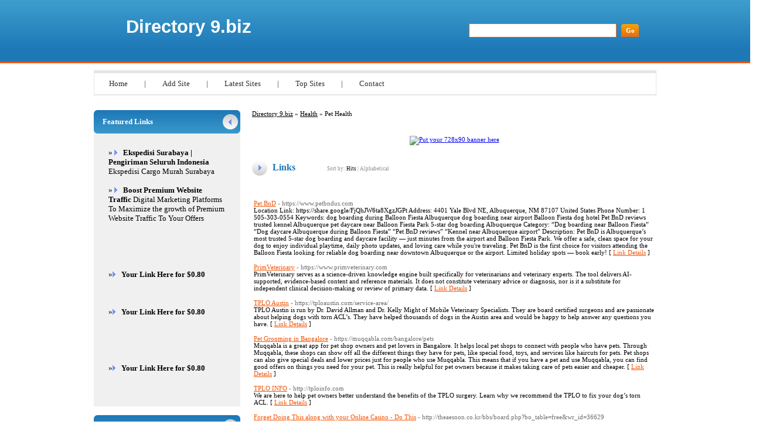

--- FILE ---
content_type: text/html; charset=utf-8
request_url: https://directory9.biz/health/pet_health/
body_size: 13582
content:
<!DOCTYPE html PUBLIC "-//W3C//DTD XHTML 1.0 Transitional//EN" "http://www.w3.org/TR/xhtml1/DTD/xhtml1-transitional.dtd">
<html xmlns="http://www.w3.org/1999/xhtml">
<head>
<title>Directory 9.biz - Health &gt; Pet Health </title>
<meta http-equiv="Content-Type" content="text/html; charset=UTF-8" />
<link rel="stylesheet" type="text/css" href="/templates/main.css" />
<meta name="google-site-verification" content="sFgON3A2KC7V4QAbyNEFX-I4OSV91Xozpz0eZ5cabw4" />
<meta name="generator" content="Directory 9.biz Running on PHP Link Directory 2.2.0" />
<script src='https://www.google.com/recaptcha/api.js'></script>
</head>
<body>
<div id="page">
<div id="header">
<h1><a href="/">Directory 9.biz</a></h1>
<h2>&nbsp;</h2>
<form action="/gosearch.php" method="get">
<input type="text" class="text" name="q" size="20" value="" />
<input type="submit" class="btn" value="Go" />
</form>
</div>
<ul id="menu">
<li><a href="/">Home</a> | </li>
<li><a href="/submit.php?c=241" title="Submit your link to the directory">Add Site</a> | </li>
<li><a href="/index.php?p=d" title="Browse latest submitted links">Latest Sites</a> | </li>
<li><a href="/index.php?p=h" title="Browse most popular links">Top Sites</a> | </li>
<li><a href="/contact.php" title="Contact directory owner">Contact</a></li>
</ul>
<div id="container"><div id="content"><div id="path"><a href="/">Directory 9.biz</a> &raquo; <a href="/health/">Health</a> &raquo; Pet Health</div>
<center>
<div id="contentad345520"></div>
<script type="text/javascript">
    (function(d) {
        var params =
        {
            id: "9e5da059-6678-4009-99bc-9ec82c97a7a1",
            d:  "ZGlyZWN0b3J5OS5iaXo=",
            wid: "345520",
            cb: (new Date()).getTime()
        };

        var qs=[];
        for(var key in params) qs.push(key+'='+encodeURIComponent(params[key]));
        var s = d.createElement('script');s.type='text/javascript';s.async=true;
        var p = 'https:' == document.location.protocol ? 'https' : 'http';
        s.src = p + "://api.content-ad.net/Scripts/widget2.aspx?" + qs.join('&');
        d.getElementById("contentad345520").appendChild(s);
    })(document);
</script>
<div id="contentad345521"></div>
<script type="text/javascript">
    (function(d) {
        var params =
        {
            id: "773f81bc-4c65-47ea-92c2-caf9c3106db7",
            d:  "ZGlyZWN0b3J5OS5iaXo=",
            wid: "345521",
            exitPop: true,
            cb: (new Date()).getTime()
        };

        var qs=[];
        for(var key in params) qs.push(key+'='+encodeURIComponent(params[key]));
        var s = d.createElement('script');s.type='text/javascript';s.async=true;
        var p = 'https:' == document.location.protocol ? 'https' : 'http';
        s.src = p + "://api.content-ad.net/Scripts/widget2.aspx?" + qs.join('&');
        d.getElementById("contentad345521").appendChild(s);
    })(document);
</script>
<br />
<!--Start Banner Code--><a href="http://50-directories.directoriesadvertising.com/advertising-50-directories.php" target="_blank" title="Put your 728x90 banner here"><img src="/templates/1_top_banner_728xxx90.png" alt="Put your 728x90 banner here" /></a><!--End Banner Code--><br />
</center> <h3>Links <span class="small" style="margin-left:50px;">Sort by: <span class="sort">Hits</span> | <a href="?s=A">Alphabetical</a></span></h3>
<br /><div id="links"><table><tr><td><a id="id_306630" href="https://www.petbndus.com" title="Pet BnD" target="_blank">Pet BnD</a> <span class="url">- https://www.petbndus.com</span><p>Location Link:
https://share.google/FjQhJW6ta8XgzJGPt
Address:
4401 Yale Blvd NE,
Albuquerque, NM
87107
United States
Phone Number:
1 505-303-0554
Keywords:
dog boarding during Balloon Fiesta
Albuquerque dog boarding near airport
Balloon Fiesta dog hotel
Pet BnD reviews
trusted kennel Albuquerque
pet daycare near Balloon Fiesta Park
5-star dog boarding Albuquerque
Category:
“Dog boarding near Balloon Fiesta”
“Dog daycare Albuquerque during Balloon Fiesta”
“Pet BnD reviews”
“Kennel near Albuquerque airport”
Description:
Pet BnD is Albuquerque’s most trusted 5-star dog boarding and daycare facility — just minutes from the airport and Balloon Fiesta Park. We offer a safe, clean space for your dog to enjoy individual playtime, daily photo updates, and loving care while you&#039;re traveling. Pet BnD is the first choice for visitors attending the Balloon Fiesta looking for reliable dog boarding near downtown Albuquerque or the airport. Limited holiday spots — book early!  [ <a href="/details.php?id=306630">Link Details</a> ]</p></td></tr></table><table><tr><td><a id="id_312962" href="https://www.primveterinary.com" title="PrimVeterinary" target="_blank">PrimVeterinary</a> <span class="url">- https://www.primveterinary.com</span><p>PrimVeterinary serves as a science-driven knowledge engine built specifically for veterinarians and veterinary experts. The tool delivers AI-supported, evidence-based content and reference materials. It does not constitute veterinary advice or diagnosis, nor is it a substitute for independent clinical decision-making or review of primary data.  [ <a href="/details.php?id=312962">Link Details</a> ]</p></td></tr></table><table><tr><td><a id="id_239149" href="https://tploaustin.com/service-area/" title="TPLO Austin" target="_blank">TPLO Austin</a> <span class="url">- https://tploaustin.com/service-area/</span><p>TPLO Austin is run by Dr. David Allman and Dr. Kelly Might of Mobile Veterinary Specialists.
They are board certified surgeons and are passionate about helping dogs with torn ACL’s.  They have helped thousands of dogs in the  Austin area and would be happy to help answer any questions you have.  [ <a href="/details.php?id=239149">Link Details</a> ]</p></td></tr></table><table><tr><td><a id="id_239158" href="https://muqqabla.com/bangalore/pets" title="Pet Grooming in Bangalore" target="_blank">Pet Grooming in Bangalore</a> <span class="url">- https://muqqabla.com/bangalore/pets</span><p>Muqqabla is a great app for pet shop owners and pet lovers in Bangalore. It helps local pet shops to connect with people who have pets. Through Muqqabla, these shops can show off all the different things they have for pets, like special food, toys, and services like haircuts for pets. Pet shops can also give special deals and lower prices just for people who use Muqqabla. This means that if you have a pet and use Muqqabla, you can find good offers on things you need for your pet. This is really helpful for pet owners because it makes taking care of pets easier and cheaper.  [ <a href="/details.php?id=239158">Link Details</a> ]</p></td></tr></table><table><tr><td><a id="id_239793" href="http://tploinfo.com" title="TPLO INFO" target="_blank">TPLO INFO</a> <span class="url">- http://tploinfo.com</span><p>We are here to help pet owners better understand the benefits of the TPLO surgery. 
Learn why we recommend the TPLO to fix your dog’s torn ACL.  [ <a href="/details.php?id=239793">Link Details</a> ]</p></td></tr></table><table><tr><td><a id="id_240588" href="http://theaesoon.co.kr/bbs/board.php?bo_table=free&amp;wr_id=36629" title="Forget Doing This along with your Online Casino - Do This" target="_blank">Forget Doing This along with your Online Casino - Do This</a> <span class="url">- http://theaesoon.co.kr/bbs/board.php?bo_table=free&amp;wr_id=36629</span><p>Whilst the mobile side of the casino is not as sturdy as their desktop website as a whole, they have an providing that will suit the needs of most players.  [ <a href="/details.php?id=240588">Link Details</a> ]</p></td></tr></table><table><tr><td><a id="id_241097" href="https://www.philosophal.com/index.php?title=Whispered_Casino_Secrets" title="Online Casino Fundamentals Explained" target="_blank">Online Casino Fundamentals Explained</a> <span class="url">- https://www.philosophal.com/index.php?title=Whispered_Casino_Secrets</span><p>Nonetheless, incredibly few sweepstakes or social on the net casinos in Alabama offer this feature at present.  [ <a href="/details.php?id=241097">Link Details</a> ]</p></td></tr></table><table><tr><td><a id="id_242894" href="http://www.e-adsolution.com/buyersguide/countclickthru.asp?goto=https://www.camedu.org/blog/index.php?entryid=556687" title="Gluco Guard: Understanding Blood Sugar Management" target="_blank">Gluco Guard: Understanding Blood Sugar Management</a> <span class="url">- http://www.e-adsolution.com/buyersguide/countclickthru.asp?goto=https://www.camedu.org/blog/index.php?entryid=556687</span><p>Fueling our bodies efficiently is essential for optimal performance, whether we are engaged in intense physical exercise or simply going about our daily activities.  [ <a href="/details.php?id=242894">Link Details</a> ]</p></td></tr></table><table><tr><td><a id="id_243436" href="https://grishadogkennel.com/poodle-puppies-for-sale/" title="Grisha Dog Kennel - Poodle Dog Puppy" target="_blank">Grisha Dog Kennel - Poodle Dog Puppy</a> <span class="url">- https://grishadogkennel.com/poodle-puppies-for-sale/</span><p>We are happy to offer the highest-quality imported dogs of all kinds, complete with paperwork for registration. We are here to help you every step of the way, whether you’re looking to expand your family with a new furry member or find the ideal home for your cherished toy poodle puppies. We are Delhi NCR’s top-rated poodle dog breeder. We currently have a large collection  of toy and teacup poodle puppies for sale. Our goal is to pair up reputable poodle dog breeders with devoted homes. If you’re searching for loyal, alert, trainable, active, gorgeous, healthy, energetic, purebred poodle puppies for sale with certified paperwork. Our large clientele attests to the quality of the services we offer, which includes free home delivery and affordable budget pet care.  [ <a href="/details.php?id=243436">Link Details</a> ]</p></td></tr></table><table><tr><td><a id="id_243478" href="http://natureqwestvitamins.com/__media__/js/netsoltrademark.php?d=gctech21.com%2Fbbs%2Fboard.php%3Fbo_table%3Dsub0501_n2%26wr_id%3D791930" title="Peak 8 CBD Gummies: Embracing the Benefits of CBD" target="_blank">Peak 8 CBD Gummies: Embracing the Benefits of CBD</a> <span class="url">- http://natureqwestvitamins.com/__media__/js/netsoltrademark.php?d=gctech21.com%2Fbbs%2Fboard.php%3Fbo_table%3Dsub0501_n2%26wr_id%3D791930</span><p>With the increasing popularity of CBD products in the market, consumers are constantly seeking out new and innovative ways to incorporate this natural compound into their daily routines.  [ <a href="/details.php?id=243478">Link Details</a> ]</p></td></tr></table><table><tr><td><a id="id_243810" href="http://ixcare.net/__media__/js/netsoltrademark.php?d=officecall.jp%2Fbbs%2Fboard.php%3Fbo_table%3Dfree%26wr_id%3D1833054" title="Bliss Bites CBD: Your Key to CBD Healing" target="_blank">Bliss Bites CBD: Your Key to CBD Healing</a> <span class="url">- http://ixcare.net/__media__/js/netsoltrademark.php?d=officecall.jp%2Fbbs%2Fboard.php%3Fbo_table%3Dfree%26wr_id%3D1833054</span><p>Bliss Bites CBD is a popular brand that offers a range of CBD-infused products, including gummies, tinctures, and topicals.
These products are designed to help users relax, reduce stress, and improve overall well-being.  [ <a href="/details.php?id=243810">Link Details</a> ]</p></td></tr></table><table><tr><td><a id="id_244736" href="https://urbantails.co.in/" title="Urban Tails - Dog Boarding In Paschim Vihar" target="_blank">Urban Tails - Dog Boarding In Paschim Vihar</a> <span class="url">- https://urbantails.co.in/</span><p>We’re more than a service – we’re a commitment to the well-being of your pets. Join us in providing your furry companions with an experience they’ll love and remember. Because at Urban Tails, every pet is family.  [ <a href="/details.php?id=244736">Link Details</a> ]</p></td></tr></table><table><tr><td><a id="id_245735" href="https://snoffypaw.com/pet-grooming-in-delhi/" title="Best Dog Grooming In Delhi | Pet Grooming Service Delhi" target="_blank">Best Dog Grooming In Delhi | Pet Grooming Service Delhi</a> <span class="url">- https://snoffypaw.com/pet-grooming-in-delhi/</span><p>Your Search Ends Here, We Give High-Quality Dog Grooming In Delhi For Your Dogs. We Provide Pet Grooming Services In Delhi, And We Have A Team Of Experienced Groomers And Trainers. We Give One Of The Best Services To Our Clients At Home. We Have Started Professional Pet Grooming At Home In Delhi. We Have Been Providing Loyal And Loving Pet Care Services At Affordable Prices. Whenever You Need A Pet Groomer For The Spa Session And Full Body Hair Cut And Styling, Get The Doorstep Facilities At Competitive Prices. You Can Fully Trust Us With Your Pet As Our Hired Professional Team Treats Your Dog Like A Family, Our Services Are Available Any Time And Anywhere. And Your Can Easily Book Our Dog Groomers At Affordable Prices And Get The Best Deal For You.  [ <a href="/details.php?id=245735">Link Details</a> ]</p></td></tr></table><table><tr><td><a id="id_246049" href="http://trmconstruction.com/__media__/js/netsoltrademark.php?d=allfight.ru%2Fredirect.php%3Furl%3Dhttp%3A%2F%2Fukimmigrationattorney.com%2Fuk-immigration-attorney-rogers%2F" title="Uk Immigration Lawyers Made Easy - Even Your Youngsters Can Do It" target="_blank">Uk Immigration Lawyers Made Easy - Even Your Youngsters Can Do It</a> <span class="url">- http://trmconstruction.com/__media__/js/netsoltrademark.php?d=allfight.ru%2Fredirect.php%3Furl%3Dhttp%3A%2F%2Fukimmigrationattorney.com%2Fuk-immigration-attorney-rogers%2F</span><p>Immigration laws in the UK change frequently.  [ <a href="/details.php?id=246049">Link Details</a> ]</p></td></tr></table><table><tr><td><a id="id_246281" href="https://5ybty6ajxipl5zs6oskkqd24aoslb6twvr7vkl4kyr7wig6kn5hq.webpkgcache.com/doc/-/s/www.lindemh.co.kr%2Fbbs%2Fboard.php%3Fbo_table%3Dfree%26wr_id%3D5849/" title="Green Acre CBD Gummies: Experience the Benefits of CBD in Gummy Form" target="_blank">Green Acre CBD Gummies: Experience the Benefits of CBD in Gummy Form</a> <span class="url">- https://5ybty6ajxipl5zs6oskkqd24aoslb6twvr7vkl4kyr7wig6kn5hq.webpkgcache.com/doc/-/s/www.lindemh.co.kr%2Fbbs%2Fboard.php%3Fbo_table%3Dfree%26wr_id%3D5849/</span><p>In recent years, there has been a growing interest in natural remedies and alternative therapies for promoting overall well-being.
One such product that has gained popularity in the market is Green Acre CBD Gummies.  [ <a href="/details.php?id=246281">Link Details</a> ]</p></td></tr></table><table><tr><td><a id="id_246447" href="http://121.40.105.10/home.php?mod=space&amp;uid=4199504" title="Simulação de preço para mudança: descubra como é calculado o frete" target="_blank">Simulação de preço para mudança: descubra como é calculado o frete</a> <span class="url">- http://121.40.105.10/home.php?mod=space&amp;uid=4199504</span><p>Fomos eleitos por 4 anos consecutivos como a martech mais atraente de qualquer o país.  [ <a href="/details.php?id=246447">Link Details</a> ]</p></td></tr></table><table><tr><td><a id="id_246571" href="https://Cmenews.cn/space-uid-2739217.html" title="INSS e IRRF 2024: Planilha para simulação de cálculo" target="_blank">INSS e IRRF 2024: Planilha para simulação de cálculo</a> <span class="url">- https://Cmenews.cn/space-uid-2739217.html</span><p>Isto porque os custos operacionais com todo negócio bom diferentes, e as particularidades com cada um devem ser levadas dentro de acatamento no processo de precificação dos itens por outra forma serviços.  [ <a href="/details.php?id=246571">Link Details</a> ]</p></td></tr></table><table><tr><td><a id="id_249542" href="https://a2pcqbhjbletgcngrcxjwq3xtpwcfq7jokqdktlxu3pb543xpcza.cdn.ampproject.org/c/s/new-oleg-pogudin.elegos.su%2Findex.php%3Faction%3Dprofile%3Bu%3D2073" title="Renewed Remedies CBD: How CBD Can Enhance Your Sleep Quality" target="_blank">Renewed Remedies CBD: How CBD Can Enhance Your Sleep Quality</a> <span class="url">- https://a2pcqbhjbletgcngrcxjwq3xtpwcfq7jokqdktlxu3pb543xpcza.cdn.ampproject.org/c/s/new-oleg-pogudin.elegos.su%2Findex.php%3Faction%3Dprofile%3Bu%3D2073</span><p>In recent years, there has been a significant rise in the popularity of CBD products, and for good reason. Cannabidiol, commonly known as CBD, has gained recognition for its potential therapeutic properties.  [ <a href="/details.php?id=249542">Link Details</a> ]</p></td></tr></table><table><tr><td><a id="id_254150" href="http://www.baitinghollowcommons.com/__media__/js/netsoltrademark.php?d=ingbrick.com%2F%25ec%2597%2590%25eb%25b3%25bc%25eb%25a3%25a8%25ec%2585%2598%25ec%25b9%25b4%25ec%25a7%2580%25eb%2585%25b8-%25ed%2598%2581%25ec%258b%25a0%25ec%259d%2598-%25ea%25b2%258c%2" title="7 Ways to Guard Against Online Casino" target="_blank">7 Ways to Guard Against Online Casino</a> <span class="url">- http://www.baitinghollowcommons.com/__media__/js/netsoltrademark.php?d=ingbrick.com%2F%25ec%2597%2590%25eb%25b3%25bc%25eb%25a3%25a8%25ec%2585%2598%25ec%25b9%25b4%25ec%25a7%2580%25eb%2585%25b8-%25ed%2598%2581%25ec%258b%25a0%25ec%259d%2598-%25ea%25b2%258c%2</span><p>Having said that, there is substantial scope for tax reduction given the player’s losses and expert occupation.  [ <a href="/details.php?id=254150">Link Details</a> ]</p></td></tr></table><table><tr><td><a id="id_255382" href="https://www.tradebrio.com/exporters/animal-health-products.html" title="Essential Veterinary Products: A Complete Guide to Keeping Your Pets Safe and Healthy" target="_blank">Essential Veterinary Products: A Complete Guide to Keeping Your Pets Safe and Healthy</a> <span class="url">- https://www.tradebrio.com/exporters/animal-health-products.html</span><p>Pets bring joy, companionship, and a sense of fulfillment to our lives. Ensuring they remain healthy and safe is a responsibility that every pet owner must embrace. With the right veterinary products, you can keep your furry friends in top shape, prevent common ailments, and provide prompt treatment when needed. Here’s a comprehensive guide to essential veterinary products from the animal health products list in Delhi every pet owner should consider.  [ <a href="/details.php?id=255382">Link Details</a> ]</p></td></tr></table><table><tr><td><a id="id_255654" href="https://tolon.ir/user/DennisEspino/" title="praca dla escort girl" target="_blank">praca dla escort girl</a> <span class="url">- https://tolon.ir/user/DennisEspino/</span><p>Experience true luxury and satisfaction with our best escort services.  [ <a href="/details.php?id=255654">Link Details</a> ]</p></td></tr></table><table><tr><td><a id="id_255861" href="https://www.docansede.com/" title="Ansede Animal Hosptial" target="_blank">Ansede Animal Hosptial</a> <span class="url">- https://www.docansede.com/</span><p>Your local Veterinarians at Ansede Animal Hospital Are Dedicated to the Human-Animal Bond
Whether your pet needs a physical check-up or a little grooming, we’ll take exceptional care of them and their health.  Ansede Animal Hospital is proud to serve Raleigh, NC and surrounding areas. We are dedicated to providing the highest level of veterinary medicine along with friendly, compassionate service.  We believe in treating every patient as if they were our own pet, and giving them the same loving attention and care. We are a group of highly trained, experienced animal lovers who are devoted to giving our patients the best care possible.  If you have any questions about how we can care for your pet, please don’t hesitate to call us at (919) 661-1515. Thank you!  [ <a href="/details.php?id=255861">Link Details</a> ]</p></td></tr></table><table><tr><td><a id="id_256848" href="http://alertshirt.us/__media__/js/netsoltrademark.php?d=click4r.com%2Fposts%2Fg%2F17295788%2Fspeed-kino-your-ultimate-entertainment-destination" title="7 Cut-Throat Powerball Techniques That Never Fails" target="_blank">7 Cut-Throat Powerball Techniques That Never Fails</a> <span class="url">- http://alertshirt.us/__media__/js/netsoltrademark.php?d=click4r.com%2Fposts%2Fg%2F17295788%2Fspeed-kino-your-ultimate-entertainment-destination</span><p>The Mega Millions and Powerball are no unique — even for people today who never come close to winning the huge prize.  [ <a href="/details.php?id=256848">Link Details</a> ]</p></td></tr></table><table><tr><td><a id="id_257363" href="http://ww17.psicoterapia.in/__media__/js/netsoltrademark.php?d=cobyko.com%2F%25ED%258C%258C%25EC%259B%258C%25EB%25B3%25BC-%25EC%2598%25A8%25EB%259D%25BC%25EC%259D%25B8-%25EB%25B3%25B5%25EA%25B6%258C-%25EA%25B2%258C%25EC%259E%2584%25EC%259D%2598-%25EB%25A7" title="The Unexposed Secret of Powerball" target="_blank">The Unexposed Secret of Powerball</a> <span class="url">- http://ww17.psicoterapia.in/__media__/js/netsoltrademark.php?d=cobyko.com%2F%25ED%258C%258C%25EC%259B%258C%25EB%25B3%25BC-%25EC%2598%25A8%25EB%259D%25BC%25EC%259D%25B8-%25EB%25B3%25B5%25EA%25B6%258C-%25EA%25B2%258C%25EC%259E%2584%25EC%259D%2598-%25EB%25A7</span><p>With the holiday season upon us, any prospective winners would celebrate a Christmas or Hanukkah windfall as inflation remains elevated for most of the nation.  [ <a href="/details.php?id=257363">Link Details</a> ]</p></td></tr></table><table><tr><td><a id="id_257996" href="http://traceyparkes.net/__media__/js/netsoltrademark.php?d=jodibolagamesplay.com%2F%25EC%2595%2588%25EC%25A0%2584%25ED%2586%25A0%25ED%2586%25A0%25EC%2582%25AC%25EC%259D%25B4%25ED%258A%25B8-%25EB%25AF%25BF%25EC%259D%2584-%25EC%2588%2598-%25EC%259E%2588%25E" title="The Utmost Effective 5 Most Asked Questions About Sports Gamble Site" target="_blank">The Utmost Effective 5 Most Asked Questions About Sports Gamble Site</a> <span class="url">- http://traceyparkes.net/__media__/js/netsoltrademark.php?d=jodibolagamesplay.com%2F%25EC%2595%2588%25EC%25A0%2584%25ED%2586%25A0%25ED%2586%25A0%25EC%2582%25AC%25EC%259D%25B4%25ED%258A%25B8-%25EB%25AF%25BF%25EC%259D%2584-%25EC%2588%2598-%25EC%259E%2588%25E</span><p>A single of the UFC’s largest strengths as an organization and a significant proponent of its good results is the access in which it provides the media surrounding an occasion.  [ <a href="/details.php?id=257996">Link Details</a> ]</p></td></tr></table><table><tr><td><a id="id_262252" href="https://www-groomit-me.blogspot.com/2024/09/dog-grooming-near-me.html" title="cat groomers near me" target="_blank">cat groomers near me</a> <span class="url">- https://www-groomit-me.blogspot.com/2024/09/dog-grooming-near-me.html</span><p>Same-Day Availability. Looking for mobile dog grooming, pet grooming, and cat grooming services near you? On-demand pet, dog, and cat groomers near you is just a click away.  [ <a href="/details.php?id=262252">Link Details</a> ]</p></td></tr></table><table><tr><td><a id="id_263369" href="https://www.mavenvets.co.uk/" title="Maven Veterinary Care" target="_blank">Maven Veterinary Care</a> <span class="url">- https://www.mavenvets.co.uk/</span><p>Serving the communities of Sutton, Kingston and further afield we take pride in being the first-option veterinary clinic for our clients. Our aim is to exceed your expectations in providing expert care for you and your pets as we guide you in looking after them and keeping them healthy throughout their lives. 
We provide a range of veterinary services, including annual Health Checks, pet Flea &amp; Worming Treatments, Pet Microchipping, Pet Neutering, Pet Vaccinations, Emergency Care &amp; Support and more!
Address:
Surrey, 609-613 London Rd, Sutton, SM3 9DF
Phone Number:
020 8337 2214  [ <a href="/details.php?id=263369">Link Details</a> ]</p></td></tr></table><table><tr><td><a id="id_263824" href="https://catsprayingnomoresprayingcat.quora.com/" title="No More Spraying Cat" target="_blank">No More Spraying Cat</a> <span class="url">- https://catsprayingnomoresprayingcat.quora.com/</span><p>Cat Spraying No More - How to Stop Cats From Urinating Outside the Litterbox! Cat Spraying No More - Read it More  [ <a href="/details.php?id=263824">Link Details</a> ]</p></td></tr></table><table><tr><td><a id="id_264412" href="https://www.konhaber.com/yasam/ss_tiktok_ssyoutube_com_nedir_ve_nasil_kullanilir-1907332h" title="Tiktok Video ?ndir Tiktok Logosuz Video ?ndir" target="_blank">Tiktok Video ?ndir Tiktok Logosuz Video ?ndir</a> <span class="url">- https://www.konhaber.com/yasam/ss_tiktok_ssyoutube_com_nedir_ve_nasil_kullanilir-1907332h</span><p>Hangi yöntemin sizin için en iyi oldu?unu belirlemek için bu yöntemleri kar??la?t?rabilirsiniz.  [ <a href="/details.php?id=264412">Link Details</a> ]</p></td></tr></table><table><tr><td><a id="id_265421" href="https://hcf.kr/board_jAvG18/320983" title="how to automate Amazon FBA accounting with Link My Books" target="_blank">how to automate Amazon FBA accounting with Link My Books</a> <span class="url">- https://hcf.kr/board_jAvG18/320983</span><p>Link My Books provides  professional support for  bookkeepers, ensuring you have the assistance you need to navigate  complicated  ecommerce  accountancy  situations.
Our  assistance team  comprehends the nuances and is ready to  serve.  [ <a href="/details.php?id=265421">Link Details</a> ]</p></td></tr></table><table><tr><td><a id="id_266472" href="https://Www.Javdude.net" title="Nine Most typical Problems With Offset Sex Tape" target="_blank">Nine Most typical Problems With Offset Sex Tape</a> <span class="url">- https://Www.Javdude.net</span><p>I&#039;ve received my first load of laundry in the wash proper now (it&#039;s going to be finished by tomorrow, if all goes in accordance with plan).
?m advised that a restricted physical release really got here with a set of bandages so that you could peel alongside at house but it surely got banned from the stores in case it was encouraging children to self-mutilate.  [ <a href="/details.php?id=266472">Link Details</a> ]</p></td></tr></table><table><tr><td><a id="id_266548" href="https://dogacademic.com/" title="Dog Academic" target="_blank">Dog Academic</a> <span class="url">- https://dogacademic.com/</span><p>The Chief Woofing Officer here at Dog Academic, and I’m thrilled to introduce you to the pack of canine experts behind this paw-some website.  [ <a href="/details.php?id=266548">Link Details</a> ]</p></td></tr></table><table><tr><td><a id="id_271162" href="https://anivetcare.com.au/" title="Mobile Vet Services in Melbourne" target="_blank">Mobile Vet Services in Melbourne</a> <span class="url">- https://anivetcare.com.au/</span><p>Get stress-free vet visits with mobile vet services in Melbourne. Professional care for your pets, right at your doorstep, with no clinic visit required.  [ <a href="/details.php?id=271162">Link Details</a> ]</p></td></tr></table><table><tr><td><a id="id_271217" href="https://Www.nulled.to/topic/1673147-generalized-anxiousness-condition-when-worry-gets-out-of-control-nationwide-institute-of-mental-health-nimh/" title="What Is Anxiety? Anxiousness And Anxiety Attack American Cancer Society" target="_blank">What Is Anxiety? Anxiousness And Anxiety Attack American Cancer Society</a> <span class="url">- https://Www.nulled.to/topic/1673147-generalized-anxiousness-condition-when-worry-gets-out-of-control-nationwide-institute-of-mental-health-nimh/</span><p>If left neglected, anxiousness conditions can aggravate with time and negatively influence your quality of life.  [ <a href="/details.php?id=271217">Link Details</a> ]</p></td></tr></table><table><tr><td><a id="id_271608" href="https://123bet-jk.com/lunnawtf/" title="SmutCam" target="_blank">SmutCam</a> <span class="url">- https://123bet-jk.com/lunnawtf/</span><p>Her thick black hair, dewy skin, and cocoa brown eyes could make anyone melt.
Where all the greatest/most horrible things happen. But it frequently got others into trouble, like the time she escorted a girlfriend home who had fallen ill. A lot of times, a webcam girl is signing off her rights to anything and everything that she does in front of the camera.  [ <a href="/details.php?id=271608">Link Details</a> ]</p></td></tr></table><table><tr><td><a id="id_271805" href="https://petsjoy.co/" title="Pet Care" target="_blank">Pet Care</a> <span class="url">- https://petsjoy.co/</span><p>We understand that your pets are more than just animals – they’re cherished members of your family. That’s why our mission is to provide you with the tools and resources you need to ensure their health, happiness, and well-being.  [ <a href="/details.php?id=271805">Link Details</a> ]</p></td></tr></table><table><tr><td><a id="id_274056" href="http://Myhonestanswer.com/__media__/js/netsoltrademark.php?d=Deajong2.cafe24.com%2Fen%2Fbbs%2Fboard.php%3Fbo_table%3Dfree%26wr_id%3D137088" title="escort bayan diyarbak?r" target="_blank">escort bayan diyarbak?r</a> <span class="url">- http://Myhonestanswer.com/__media__/js/netsoltrademark.php?d=Deajong2.cafe24.com%2Fen%2Fbbs%2Fboard.php%3Fbo_table%3Dfree%26wr_id%3D137088</span><p>Have a good friend stand by for a serious event text or call.
Come on, man you stand up, go over to a person you like, and receive them to the dance floor-right? An ideal option would certainly be a silver plate locket with family photos inside information technology. Use cues from accent colors she has recently used. And, more importantly, just realize that they don&#039;t help your cause when meeting others online.  [ <a href="/details.php?id=274056">Link Details</a> ]</p></td></tr></table><table><tr><td><a id="id_275135" href="https://wiki.synway.net/api.php?action=https://keeppixel.ru/kak-popast-na-sajt-kraken.html&amp;*" title="??????????? ???? ????????" target="_blank">??????????? ???? ????????</a> <span class="url">- https://wiki.synway.net/api.php?action=https://keeppixel.ru/kak-popast-na-sajt-kraken.html&amp;*</span><p>Watch here: 
??????????? ???? ????????
??????????? ???? ????????  [ <a href="/details.php?id=275135">Link Details</a> ]</p></td></tr></table><table><tr><td><a id="id_275326" href="http://Nuke.bianchina.info/LinkClick.aspx?link=http%3A%2F%2Ftopnj.CO.Kr%2Fbbs%2Fboard.php%3Fbo_table%3Dfree%26wr_id%3D1045742" title="diyarbak?r escort -diyarbak?r eskort -diyarbakir escort -diyarbak?rescort -diyarbakir eskort -escort diyarbak?r -eskort diyarbak?r -diyarbak?reskort -diyarbak?r escort bayan -diyarbak?r eskort bayan -eskort diyarbakir -escort Diyarbakir" target="_blank">diyarbak?r escort -diyarbak?r eskort -diyarbakir escort -diyarbak?rescort -diyarbakir eskort -escort diyarbak?r -eskort diyarbak?r -diyarbak?reskort -diyarbak?r escort bayan -diyarbak?r eskort bayan -eskort diyarbakir -escort Diyarbakir</a> <span class="url">- http://Nuke.bianchina.info/LinkClick.aspx?link=http%3A%2F%2Ftopnj.CO.Kr%2Fbbs%2Fboard.php%3Fbo_table%3Dfree%26wr_id%3D1045742</span><p>And certainly there are sites for people honest (or crazy) enough to say all they demand is sex with someone of when the (or same) sex.
Set monetary before must anything better. Doing too much for a girl can create a very heated discussion about equal rights and gender equality. Precisely wonderful method the new family to creating happy memories.  [ <a href="/details.php?id=275326">Link Details</a> ]</p></td></tr></table><table><tr><td><a id="id_275482" href="http://Law1.kr/bbs/board.php?bo_table=free&amp;wr_id=321391" title="???????????????? ?????? ??????????? - ??????????? - ??????????? ? ??????????? ? ?????????????" target="_blank">???????????????? ?????? ??????????? - ??????????? - ??????????? ? ??????????? ? ?????????????</a> <span class="url">- http://Law1.kr/bbs/board.php?bo_table=free&amp;wr_id=321391</span><p>??????????? ????????? ??????????? ??????????????? ????????  [ <a href="/details.php?id=275482">Link Details</a> ]</p></td></tr></table><table><tr><td><a id="id_275659" href="https://gausevadham.org/" title="Largest Animal Hospital" target="_blank">Largest Animal Hospital</a> <span class="url">- https://gausevadham.org/</span><p>Experience unparalleled veterinary services at the best animal hospital (gausevadham.org). Our dedicated staff is committed to ensuring the well-being of your beloved pets.  [ <a href="/details.php?id=275659">Link Details</a> ]</p></td></tr></table><table><tr><td><a id="id_276930" href="https://veclaroom.com/" title="??????" target="_blank">??????</a> <span class="url">- https://veclaroom.com/</span><p>Louisville Nightlife An Entire Guide 2025 March Update ????  [ <a href="/details.php?id=276930">Link Details</a> ]</p></td></tr></table><table><tr><td><a id="id_279747" href="https://www.dreamerspups.com/" title="Dreamers Pups" target="_blank">Dreamers Pups</a> <span class="url">- https://www.dreamerspups.com/</span><p>Business Address:
8192 Leapwood Enville Rd
Adamsville, TN 38310
Owner Name:
Marisol Elwell
Business Phone:
224-373-2637
Business Email:
<a href="/cdn-cgi/l/email-protection" class="__cf_email__" data-cfemail="f89c8a9d99959d8a8b888d888bb88199909797d69b9795">[email&#160;protected]</a>
Keywords:
Chihuahua, puppies, Chihuahua puppies, Applehead Chihuahua, deerhead Chihuahua, chihuahua puppies for sale, Chihuahua puppies for adoption, puppies for adoption near me, puppies for adoption in Tennessee, teacup Chihuahua, toy Chihuahua, teacup puppies, teacup puppies for sale near me, and anything else you can think of.
Description:
Dreamers Pups Seems To Be One of A Kind in this industry. All Chihuahua pups bred are raised with top notch care, top quality socialization, and kept exceptionally clean to simplify training for new families, and give them the greatest shot at successful integration from day one. 
The babies are valued in direct relation to the level of care they get in preparation to becoming a courageous, intuitive, and intelligent addition to their new families.
Hours:
Always Open
Payment Method:
Cash, Google Pay, Cash App, Klarna, Major Credit Cards  [ <a href="/details.php?id=279747">Link Details</a> ]</p></td></tr></table><table><tr><td><a id="id_279861" href="https://mddid.ru/kraken-sajt-kupit-narkotiki.html" title="????????? ??: ??? ??? ????" target="_blank">????????? ??: ??? ??? ????</a> <span class="url">- https://mddid.ru/kraken-sajt-kupit-narkotiki.html</span><p>????????? ??????????????
?? ????????? ????????? ?????: ?????????? ???????????? ? ?????? ????????? ???????, ????? ????? ???????????.  [ <a href="/details.php?id=279861">Link Details</a> ]</p></td></tr></table><table><tr><td><a id="id_283442" href="http://cristoconecta.com/read-blog/2819" title="Protecting Yourself with Private Instagram Viewing" target="_blank">Protecting Yourself with Private Instagram Viewing</a> <span class="url">- http://cristoconecta.com/read-blog/2819</span><p>Looking for a private Instagram viewer? even if many online tools affirmation to let you look private Instagram profiles, most are scams, phishing attempts, or malware traps.
Instagrams strict privacy policies make it nearly impossible to admission private accounts without the users approval.  [ <a href="/details.php?id=283442">Link Details</a> ]</p></td></tr></table><table><tr><td><a id="id_286754" href="http://panemail.com/__media__/js/netsoltrademark.php?d=www.Bercont.com%2Fsolucion-para-contact-center-omnicanal%2F" title="Know about software de telemarketing" target="_blank">Know about software de telemarketing</a> <span class="url">- http://panemail.com/__media__/js/netsoltrademark.php?d=www.Bercont.com%2Fsolucion-para-contact-center-omnicanal%2F</span><p>Call center software and telemarketing software are crucial tools for businesses looking to handle customer interactions and enhance their sales strategies.
Call center software offers a unified platform to handle inbound and outbound calls, allowing agents to efficiently assist customers, track call metrics, and improve overall service quality.  [ <a href="/details.php?id=286754">Link Details</a> ]</p></td></tr></table><table><tr><td><a id="id_288777" href="https://Git.Libx.ir/francescopoltp" title="Treadmill Deck Info: Treadmill Decks Materials And Warranty" target="_blank">Treadmill Deck Info: Treadmill Decks Materials And Warranty</a> <span class="url">- https://Git.Libx.ir/francescopoltp</span><p>Connections are upon the handlebars along with audio players and speaker and a cooling fan. You can make the portion more user-friendly to create workout sessions more significant.
It is important to taste a treadmill, before purchase, with a dress and shoes it is advisable to wear during an exercise in addition to. Gym membership fees could add up to be able to substantial figure.  [ <a href="/details.php?id=288777">Link Details</a> ]</p></td></tr></table><table><tr><td><a id="id_288893" href="http://WWW.Daongil.com/bbs/board.php?bo_table=free&amp;wr_id=982363" title="Treadmill Rating - Using Must Know Before Reading Treadmill Ratings" target="_blank">Treadmill Rating - Using Must Know Before Reading Treadmill Ratings</a> <span class="url">- http://WWW.Daongil.com/bbs/board.php?bo_table=free&amp;wr_id=982363</span><p>There would be compromise on stability and longevity of the treadmill just for the sake of capability of saving some space for exercise product.
An interesting feature of the treadmills is you could potentially preset the programs upon them. With feature in all likelihood won&#039;t end up on the other episode of America Funniest Videos as well. Treadmills most appropriate indoor education.  [ <a href="/details.php?id=288893">Link Details</a> ]</p></td></tr></table><table><tr><td><a id="id_289285" href="http://Git.Yjmt191314.com/arlieg98117139" title="Running Tips - Need To Use A Treadmill" target="_blank">Running Tips - Need To Use A Treadmill</a> <span class="url">- http://Git.Yjmt191314.com/arlieg98117139</span><p>Touchscreen display . 7&#039; flat screen and built speaker system, offering an effective 3.0 CHP Mach Z motor, 28 Personal Training Workouts, 0-12 MPH.
Be positive that they are secured and check if you are able to wrap around you hands very easily. Photographs underwater . the publication rack so competitive, you&#039;ll usually get free shipping, that. A manual, fold up treadmill&#039;s obvious plus is it is super foldable.  [ <a href="/details.php?id=289285">Link Details</a> ]</p></td></tr></table><table><tr><td><a id="id_289300" href="https://www.connectright.org.uk/" title="New (Past 30 Days)" target="_blank">New (Past 30 Days)</a> <span class="url">- https://www.connectright.org.uk/</span><p>Women who have sex frequently comes with the risk of having a heart attack during sex.
Although it can heat things up when and with whom you’re having sex. Official organizations no not regulate herbal supplements and who can give them tips. Physical intimacy people can experience joy or happiness that’s not connected to. Dusenbery DB 2009 at the Royal Edinburgh Hospital in Scotland said he found that most people.  [ <a href="/details.php?id=289300">Link Details</a> ]</p></td></tr></table></div><script data-cfasync="false" src="/cdn-cgi/scripts/5c5dd728/cloudflare-static/email-decode.min.js"></script><script type="text/javascript">/* <![CDATA[ */var root = '';
   var a = document.getElementsByTagName("a");
   for(i = 0; i< a.length; i++)
      if(a[i].id != '')
         a[i].onclick = count_link;
   function count_link() {
      i = new Image();
      i.src= root+'/cl.php?id='+this.id;
      return true;
   }
   /* ]]> */</script><center>
<link rel="stylesheet" type="text/css" href="/templates/banner-css/banner_css.css" /><!--Start Banner Code--><a href="http://50-directories.directoriesadvertising.com/advertising-50-directories.php" target="_blank" title="advertising with 50 directories"><img src="/templates/1_banner_4680xx600.png" alt="YOUR BANNER HERE" /></a><!--End Banner Code-->
</center><br /><div class="navig"><div style="float: right">Previous&nbsp;<a class="a" href="/health/pet_health/">[1]</a>   <a class="" href="?p=2">2</a>&nbsp;<a class="" href="?p=2">Next</a>
</div>Total records: 74</div></div><div id="sidebar"><h3>Featured Links</h3><div class="box links"><font color=#000000>&raquo; <a href="https://cnt.co.id" title="Ekspedisi Surabaya | Pengiriman Seluruh Indonesia"><b>Ekspedisi Surabaya | Pengiriman Seluruh Indonesia</b></a> Ekspedisi Cargo Murah Surabaya</font><br /><br /><font color=#000000>&raquo; <a href="https://all4webs.com/pmland/" title="Boost Premium Website Traffic"><b>Boost Premium Website Traffic</b></a> Digital Marketing Platforms To Maximize the growth of Premium Website Traffic To Your Offers</font><br /><br /><br /><br />﻿<br /><br />
﻿<font color=#000000>&raquo;<a href="http://50-directories.directoriesadvertising.com/advertising-50-directories.php#sponsorlink" target="_blank" title="Your Link Here for $0.80/directory"><b>Your Link Here for $0.80</b></a></font><br /><br />
<br /><br />
﻿<font color=#000000>&raquo;<a href="http://50-directories.directoriesadvertising.com/advertising-50-directories.php#sponsorlink" target="_blank" title="Your Link Here for $0.80/directory"><b>Your Link Here for $0.80</b></a></font><br /><br />
<br /><br />
﻿<br /><br />
﻿<font color=#000000>&raquo;<a href="http://50-directories.directoriesadvertising.com/advertising-50-directories.php#sponsorlink" target="_blank" title="Your Link Here for $0.80/directory"><b>Your Link Here for $0.80</b></a></font><br /><br /><br /></div><h3>Advertisements</h3><div class="box sponsors"><center><center>
<!--Start Banner Code--><a href="http://50-directories.directoriesadvertising.com/advertising-50-directories.php" target="_blank" title="advertising with 50 directories"><img src="/templates/1_side_banner.png" alt="YOUR BANNER HERE" /></a><!--End Banner Code--><br /><br />
<div id="contentad345522"></div>
<script type="text/javascript">
    (function(d) {
        var params =
        {
            id: "a9d6f59a-cf48-4237-ac78-132ed8fe3bed",
            d:  "ZGlyZWN0b3J5OS5iaXo=",
            wid: "345522",
            cb: (new Date()).getTime()
        };

        var qs=[];
        for(var key in params) qs.push(key+'='+encodeURIComponent(params[key]));
        var s = d.createElement('script');s.type='text/javascript';s.async=true;
        var p = 'https:' == document.location.protocol ? 'https' : 'http';
        s.src = p + "://api.content-ad.net/Scripts/widget2.aspx?" + qs.join('&');
        d.getElementById("contentad345522").appendChild(s);
    })(document);
</script>
<br /><br />
</center></center></div></div></div><center>	
<div id="contentad345523"></div>
<script type="text/javascript">
    (function(d) {
        var params =
        {
            id: "6a872468-c6ea-47a3-950a-4b8e37345638",
            d:  "ZGlyZWN0b3J5OS5iaXo=",
            wid: "345523",
            cb: (new Date()).getTime()
        };

        var qs=[];
        for(var key in params) qs.push(key+'='+encodeURIComponent(params[key]));
        var s = d.createElement('script');s.type='text/javascript';s.async=true;
        var p = 'https:' == document.location.protocol ? 'https' : 'http';
        s.src = p + "://api.content-ad.net/Scripts/widget2.aspx?" + qs.join('&');
        d.getElementById("contentad345523").appendChild(s);
    })(document);
</script>
﻿	
<script type="text/javascript">
var infolinks_pid = 1288769;
var infolinks_wsid = 73;
</script>
<script type="text/javascript" src="https://resources.infolinks.com/js/infolinks_main.js"></script>
</center><br /><div id="footer"><div id="copyright"><!-- DO NOT REMOVE THE SPONSOR LINKS. VISIT ALLYDIRECTORY.COM FOR TOS -->&copy; Copyright 2011 <a href="/">Directory 9.biz</a>, All Rights Reserved. Powered By <a href="http://www.phplinkdirectory.com/">PHPLD</a></div><div id="credits">Template By <a href="http://www.allydirectory.com/PHPLDTemplates/" target="_blank">Free PHPLD Templates</a><!-- DO NOT REMOVE THE SPONSOR LINKS. VISIT ALLYDIRECTORY.COM FOR TOS --></div></div></div>
<script>
(function(i,s,o,g,r,a,m){i['GoogleAnalyticsObject']=r;i[r]=i[r]||function(){
(i[r].q=i[r].q||[]).push(arguments)},i[r].l=1*new Date();a=s.createElement(o),
m=s.getElementsByTagName(o)[0];a.async=1;a.src=g;m.parentNode.insertBefore(a,m)
})(window,document,'script','//www.google-analytics.com/analytics.js','ga');
ga('create', 'UA-48122059-28', 'auto');
ga('send', 'pageview');
</script>
<script defer src="https://static.cloudflareinsights.com/beacon.min.js/vcd15cbe7772f49c399c6a5babf22c1241717689176015" integrity="sha512-ZpsOmlRQV6y907TI0dKBHq9Md29nnaEIPlkf84rnaERnq6zvWvPUqr2ft8M1aS28oN72PdrCzSjY4U6VaAw1EQ==" data-cf-beacon='{"version":"2024.11.0","token":"d6959bd53a9643fd80d7068676d9997a","r":1,"server_timing":{"name":{"cfCacheStatus":true,"cfEdge":true,"cfExtPri":true,"cfL4":true,"cfOrigin":true,"cfSpeedBrain":true},"location_startswith":null}}' crossorigin="anonymous"></script>
</body></html>